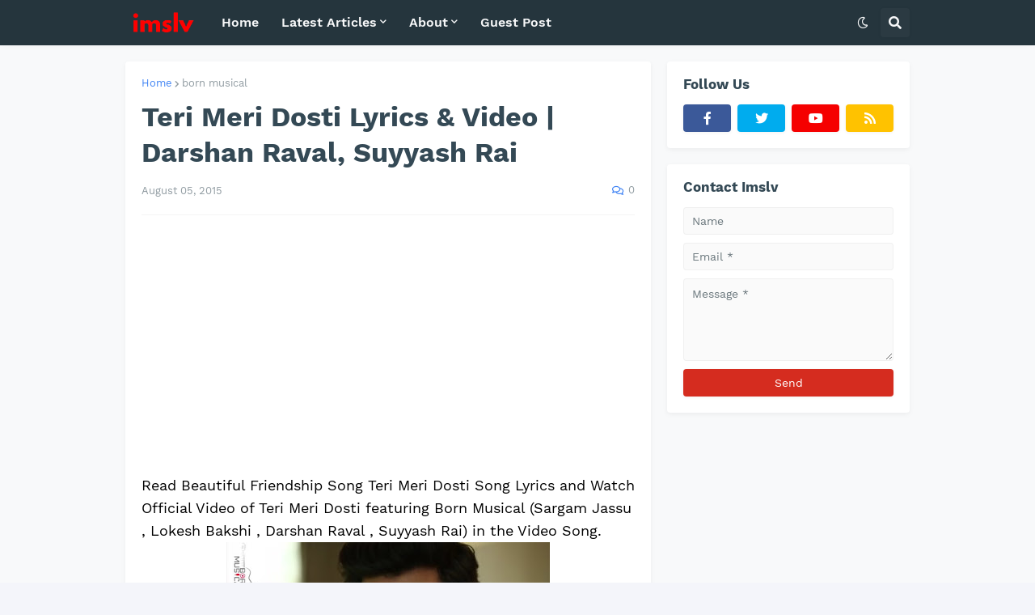

--- FILE ---
content_type: text/html; charset=utf-8
request_url: https://www.google.com/recaptcha/api2/aframe
body_size: 258
content:
<!DOCTYPE HTML><html><head><meta http-equiv="content-type" content="text/html; charset=UTF-8"></head><body><script nonce="K6sgtkAq1mzb_4vOyPC_Ng">/** Anti-fraud and anti-abuse applications only. See google.com/recaptcha */ try{var clients={'sodar':'https://pagead2.googlesyndication.com/pagead/sodar?'};window.addEventListener("message",function(a){try{if(a.source===window.parent){var b=JSON.parse(a.data);var c=clients[b['id']];if(c){var d=document.createElement('img');d.src=c+b['params']+'&rc='+(localStorage.getItem("rc::a")?sessionStorage.getItem("rc::b"):"");window.document.body.appendChild(d);sessionStorage.setItem("rc::e",parseInt(sessionStorage.getItem("rc::e")||0)+1);localStorage.setItem("rc::h",'1768697015731');}}}catch(b){}});window.parent.postMessage("_grecaptcha_ready", "*");}catch(b){}</script></body></html>

--- FILE ---
content_type: text/plain
request_url: https://www.google-analytics.com/j/collect?v=1&_v=j102&a=2096102938&t=pageview&_s=1&dl=https%3A%2F%2Fwww.imslv.com%2F2015%2F08%2Fteri-meri-dosti-born-musical.html&ul=en-us%40posix&dt=Teri%20Meri%20Dosti%20Lyrics%20%26%20Video%20%7C%20Darshan%20Raval%2C%20Suyyash%20Rai&sr=1280x720&vp=1280x720&_u=IEBAAEABAAAAACAAI~&jid=306034649&gjid=2079742761&cid=2067610225.1768697014&tid=UA-30209219-2&_gid=174758906.1768697014&_r=1&_slc=1&z=1358971553
body_size: -449
content:
2,cG-TX1WFQWYWX